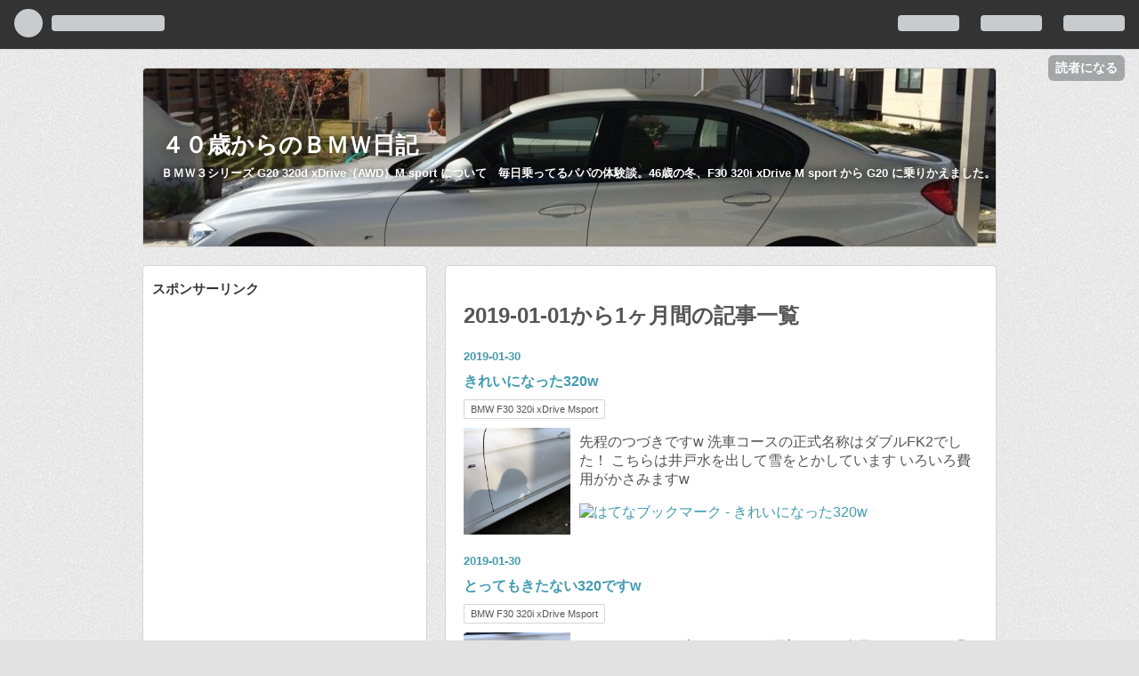

--- FILE ---
content_type: text/html; charset=utf-8
request_url: https://www.bmw3.site/archive/2019/1
body_size: 13843
content:
<!DOCTYPE html>
<html
  lang="ja"

data-admin-domain="//blog.hatena.ne.jp"
data-admin-origin="https://blog.hatena.ne.jp"
data-author="aff_yu"
data-avail-langs="ja en"
data-blog="bmw.hatenablog.com"
data-blog-comments-top-is-new="1"
data-blog-host="bmw.hatenablog.com"
data-blog-is-public="1"
data-blog-name="４０歳からのＢＭＷ日記"
data-blog-owner="aff_yu"
data-blog-show-ads=""
data-blog-show-sleeping-ads=""
data-blog-uri="https://www.bmw3.site/"
data-blog-uuid="10328749687238062438"
data-blogs-uri-base="https://www.bmw3.site"
data-brand="pro"
data-data-layer="{&quot;hatenablog&quot;:{&quot;admin&quot;:{},&quot;analytics&quot;:{&quot;brand_property_id&quot;:&quot;&quot;,&quot;measurement_id&quot;:&quot;G-XFM72C7LSQ&quot;,&quot;non_sampling_property_id&quot;:&quot;&quot;,&quot;property_id&quot;:&quot;UA-106575856-1&quot;,&quot;separated_property_id&quot;:&quot;UA-29716941-19&quot;},&quot;blog&quot;:{&quot;blog_id&quot;:&quot;10328749687238062438&quot;,&quot;content_seems_japanese&quot;:&quot;true&quot;,&quot;disable_ads&quot;:&quot;custom_domain&quot;,&quot;enable_ads&quot;:&quot;false&quot;,&quot;enable_keyword_link&quot;:&quot;false&quot;,&quot;entry_show_footer_related_entries&quot;:&quot;false&quot;,&quot;force_pc_view&quot;:&quot;true&quot;,&quot;is_public&quot;:&quot;true&quot;,&quot;is_responsive_view&quot;:&quot;true&quot;,&quot;is_sleeping&quot;:&quot;false&quot;,&quot;lang&quot;:&quot;ja&quot;,&quot;name&quot;:&quot;\uff14\uff10\u6b73\u304b\u3089\u306e\uff22\uff2d\uff37\u65e5\u8a18&quot;,&quot;owner_name&quot;:&quot;aff_yu&quot;,&quot;uri&quot;:&quot;https://www.bmw3.site/&quot;},&quot;brand&quot;:&quot;pro&quot;,&quot;page_id&quot;:&quot;archive&quot;,&quot;permalink_entry&quot;:null,&quot;pro&quot;:&quot;pro&quot;,&quot;router_type&quot;:&quot;blogs&quot;}}"
data-device="pc"
data-dont-recommend-pro="false"
data-global-domain="https://hatena.blog"
data-globalheader-color="b"
data-globalheader-type="pc"
data-has-touch-view="1"
data-help-url="https://help.hatenablog.com"
data-no-suggest-touch-view="1"
data-page="archive"
data-parts-domain="https://hatenablog-parts.com"
data-plus-available="1"
data-pro="true"
data-router-type="blogs"
data-sentry-dsn="https://03a33e4781a24cf2885099fed222b56d@sentry.io/1195218"
data-sentry-environment="production"
data-sentry-sample-rate="0.1"
data-static-domain="https://cdn.blog.st-hatena.com"
data-version="abf96f4605410ec3d67a4284c01b45"



  itemscope
  itemtype="http://schema.org/Blog"


  data-initial-state="{}"

  >
  <head prefix="og: http://ogp.me/ns# fb: http://ogp.me/ns/fb#">

  

  
  <meta name="viewport" content="width=device-width, initial-scale=1.0" />


  


  

  <meta name="robots" content="max-image-preview:large" />


  <meta charset="utf-8"/>
  <meta http-equiv="X-UA-Compatible" content="IE=7; IE=9; IE=10; IE=11" />
  <title>2019-01-01から1ヶ月間の記事一覧 - ４０歳からのＢＭＷ日記</title>

  
  <link rel="canonical" href="https://www.bmw3.site/archive/2019/01"/>



  

<meta itemprop="name" content="2019-01-01から1ヶ月間の記事一覧 - ４０歳からのＢＭＷ日記"/>

  <meta itemprop="image" content="https://cdn.user.blog.st-hatena.com/default_entry_og_image/135277705/1514244521879567"/>


  <meta property="og:title" content="2019-01-01から1ヶ月間の記事一覧 - ４０歳からのＢＭＷ日記"/>
<meta property="og:type" content="blog"/>
  <meta property="og:url" content="https://www.bmw3.site/archive/2019/01"/>

  
  
  
  <meta property="og:image" content="https://cdn.image.st-hatena.com/image/scale/db0e9a6da51988b67428efd2518ca1a7540e9cb5/backend=imagemagick;enlarge=0;height=1000;version=1;width=1200/https%3A%2F%2Fcdn.user.blog.st-hatena.com%2Fdefault_entry_og_image%2F135277705%2F1514244521879567"/>

<meta property="og:image:alt" content="2019-01-01から1ヶ月間の記事一覧 - ４０歳からのＢＭＷ日記"/>
  <meta property="og:description" content="ＢＭＷ３シリーズ G20 320d xDrive（AWD）M sport について　毎日乗ってるパパの体験談。46歳の冬、F30 320i xDrive M sport から G20 に乗りかえました。" />
<meta property="og:site_name" content="４０歳からのＢＭＷ日記"/>

    <meta name="twitter:card" content="summary" />  <meta name="twitter:title" content="2019-01-01から1ヶ月間の記事一覧 - ４０歳からのＢＭＷ日記" />  <meta name="twitter:description" content="ＢＭＷ３シリーズ G20 320d xDrive（AWD）M sport について　毎日乗ってるパパの体験談。46歳の冬、F30 320i xDrive M sport から G20 に乗りかえました。" />  <meta name="twitter:app:name:iphone" content="はてなブログアプリ" />
  <meta name="twitter:app:id:iphone" content="583299321" />
  <meta name="twitter:app:url:iphone" content="hatenablog:///open?uri=https%3A%2F%2Fwww.bmw3.site%2Farchive%2F2019%2F1" />  <meta name="twitter:site" content="@aff_yu1" />
  
    <meta name="google-site-verification" content="HSqN9rBhWCVl-Zukg967Szk4LnAfSrX_X16qqJeN-TQ" />
    <meta name="keywords" content="ＢＭＷ　320ｉ　エックスドライブ　Ｍスポーツ　3シリーズ　G20　ＡＷＤ　4ＷＤ　5シリーズ　2シリーズ　Ｍ3　Ｍ2　Ｍ5　セダン" />
    <meta name="msvalidate.01" content="8357310A70065BD6CB1BEDB4A0EBAF63" />


  
<script
  id="embed-gtm-data-layer-loader"
  data-data-layer-page-specific=""
>
(function() {
  function loadDataLayer(elem, attrName) {
    if (!elem) { return {}; }
    var json = elem.getAttribute(attrName);
    if (!json) { return {}; }
    return JSON.parse(json);
  }

  var globalVariables = loadDataLayer(
    document.documentElement,
    'data-data-layer'
  );
  var pageSpecificVariables = loadDataLayer(
    document.getElementById('embed-gtm-data-layer-loader'),
    'data-data-layer-page-specific'
  );

  var variables = [globalVariables, pageSpecificVariables];

  if (!window.dataLayer) {
    window.dataLayer = [];
  }

  for (var i = 0; i < variables.length; i++) {
    window.dataLayer.push(variables[i]);
  }
})();
</script>

<!-- Google Tag Manager -->
<script>(function(w,d,s,l,i){w[l]=w[l]||[];w[l].push({'gtm.start':
new Date().getTime(),event:'gtm.js'});var f=d.getElementsByTagName(s)[0],
j=d.createElement(s),dl=l!='dataLayer'?'&l='+l:'';j.async=true;j.src=
'https://www.googletagmanager.com/gtm.js?id='+i+dl;f.parentNode.insertBefore(j,f);
})(window,document,'script','dataLayer','GTM-P4CXTW');</script>
<!-- End Google Tag Manager -->











  <link rel="shortcut icon" href="https://www.bmw3.site/icon/favicon">
<link rel="apple-touch-icon" href="https://www.bmw3.site/icon/touch">
<link rel="icon" sizes="192x192" href="https://www.bmw3.site/icon/link">

  

<link rel="alternate" type="application/atom+xml" title="Atom" href="https://www.bmw3.site/feed"/>
<link rel="alternate" type="application/rss+xml" title="RSS2.0" href="https://www.bmw3.site/rss"/>

  
  
  <link rel="author" href="http://www.hatena.ne.jp/aff_yu/">


  

  
      <link rel="preload" href="https://cdn-ak.f.st-hatena.com/images/fotolife/a/aff_yu/20171121/20171121002855.jpg" as="image"/>
      <link rel="preload" href="https://cdn.image.st-hatena.com/image/scale/bfcf1aa9a5f931755b8dc6ff9276658202d9be9a/backend=imagemagick;height=500;quality=80;version=1;width=500/https%3A%2F%2Fcdn-ak.f.st-hatena.com%2Fimages%2Ffotolife%2Fa%2Faff_yu%2F20190130%2F20190130153026.jpg" as="image"/>


  
    
<link rel="stylesheet" type="text/css" href="https://cdn.blog.st-hatena.com/css/blog.css?version=abf96f4605410ec3d67a4284c01b45"/>

    
  <link rel="stylesheet" type="text/css" href="https://usercss.blog.st-hatena.com/blog_style/10328749687238062438/11637583da7b89796693d59ac4081d3db71270de"/>
  
  

  

  
<script> </script>

  
<style>
  div#google_afc_user,
  div.google-afc-user-container,
  div.google_afc_image,
  div.google_afc_blocklink {
      display: block !important;
  }
</style>


  

  

  <script async src="//pagead2.googlesyndication.com/pagead/js/adsbygoogle.js"></script>
<script>
  (adsbygoogle = window.adsbygoogle || []).push({
    google_ad_client: "ca-pub-5979396687597178",
    enable_page_level_ads: true
  });
</script>
<script async src="//pagead2.googlesyndication.com/pagead/js/adsbygoogle.js"></script>
<script>
  (adsbygoogle = window.adsbygoogle || []).push({
    google_ad_client: "ca-pub-5979396687597178",
    enable_page_level_ads: true
  });
</script>
<script async src="//pagead2.googlesyndication.com/pagead/js/adsbygoogle.js"></script>
<script>
     (adsbygoogle = window.adsbygoogle || []).push({
          google_ad_client: "ca-pub-5979396687597178",
          enable_page_level_ads: true
     });
</script>
<meta http-equiv="Content-Security-Policy" content="upgrade-insecure-requests">
<script type="text/javascript" src="//mlb.valuecommerce.com/mylinkbox.js" async></script>

<!-- Google tag (gtag.js) -->
<script async src="https://www.googletagmanager.com/gtag/js?id=G-XFM72C7LSQ"></script>
<script>
  window.dataLayer = window.dataLayer || [];
  function gtag(){dataLayer.push(arguments);}
  gtag('js', new Date());

  gtag('config', 'G-XFM72C7LSQ');
</script>
</head>

  <body class="page-archive header-image-enable globalheader-ng-enabled">
    

<div id="globalheader-container"
  data-brand="hatenablog"
  
  >
  <iframe id="globalheader" height="37" frameborder="0" allowTransparency="true"></iframe>
</div>


  
  
  
    <nav class="
      blog-controlls
      
    ">
      <div class="blog-controlls-blog-icon">
        <a href="https://www.bmw3.site/">
          <img src="https://cdn.image.st-hatena.com/image/square/ae319819f9874732855ab484e59c343c1a3f1c15/backend=imagemagick;height=128;version=1;width=128/https%3A%2F%2Fcdn.user.blog.st-hatena.com%2Fcustom_blog_icon%2F135277705%2F1514244364349668" alt="４０歳からのＢＭＷ日記"/>
        </a>
      </div>
      <div class="blog-controlls-title">
        <a href="https://www.bmw3.site/">４０歳からのＢＭＷ日記</a>
      </div>
      <a href="https://blog.hatena.ne.jp/aff_yu/bmw.hatenablog.com/subscribe?utm_campaign=subscribe_blog&amp;utm_medium=button&amp;utm_source=blogs_topright_button" class="blog-controlls-subscribe-btn test-blog-header-controlls-subscribe">
        読者になる
      </a>
    </nav>
  

  <div id="container">
    <div id="container-inner">
      <header id="blog-title" data-brand="hatenablog">
  <div id="blog-title-inner" style="background-image: url('https://cdn-ak.f.st-hatena.com/images/fotolife/a/aff_yu/20171121/20171121002855.jpg'); background-position: center -280px;">
    <div id="blog-title-content">
      <h1 id="title"><a href="https://www.bmw3.site/">４０歳からのＢＭＷ日記</a></h1>
      
        <h2 id="blog-description">ＢＭＷ３シリーズ G20 320d xDrive（AWD）M sport について　毎日乗ってるパパの体験談。46歳の冬、F30 320i xDrive M sport から G20 に乗りかえました。</h2>
      
    </div>
  </div>
</header>

      

      
        
      
      



<div id="content">
  <div id="content-inner">
    <div id="wrapper">
      <div id="main">
        <div id="main-inner">
          

          



          

          
            <h2 class="archive-heading">
              2019-01-01から1ヶ月間の記事一覧
            </h2>
          

          
            <div class="archive-entries">
              
                
                  <section class="archive-entry test-archive-entry autopagerize_page_element" data-uuid="98012380850064686">
<div class="archive-entry-header">
  <div class="date archive-date">
    <a href="https://www.bmw3.site/archive/2019/01/30" rel="nofollow">
      <time datetime="2019-01-30" title="2019-01-30">
        <span class="date-year">2019</span><span class="hyphen">-</span><span class="date-month">01</span><span class="hyphen">-</span><span class="date-day">30</span>
      </time>
    </a>
  </div>

  <h1 class="entry-title">
    <a class="entry-title-link" href="https://www.bmw3.site/entry/2019/01/30/%E3%81%8D%E3%82%8C%E3%81%84%E3%81%AB%E3%81%AA%E3%81%A3%E3%81%9F320w">きれいになった320w</a>
  </h1>
</div>


  <div class="categories">
    
      <a href="https://www.bmw3.site/archive/category/BMW%20F30%20320i%20xDrive%20Msport" class="archive-category-link category-BMW F30 320i xDrive Msport">BMW F30 320i xDrive Msport</a>
    
  </div>


  <a href="https://www.bmw3.site/entry/2019/01/30/%E3%81%8D%E3%82%8C%E3%81%84%E3%81%AB%E3%81%AA%E3%81%A3%E3%81%9F320w" class="entry-thumb-link">
    <div class="entry-thumb" style="background-image: url('https://cdn.image.st-hatena.com/image/scale/bfcf1aa9a5f931755b8dc6ff9276658202d9be9a/backend=imagemagick;height=500;quality=80;version=1;width=500/https%3A%2F%2Fcdn-ak.f.st-hatena.com%2Fimages%2Ffotolife%2Fa%2Faff_yu%2F20190130%2F20190130153026.jpg');">
    </div>
  </a>
<div class="archive-entry-body">
  <p class="entry-description">
    
      先程のつづきですw 洗車コースの正式名称はダブルFK2でした！ こちらは井戸水を出して雪をとかしています いろいろ費用がかさみますw
    
  </p>

  
    <div class="archive-entry-tags-wrapper">
  <div class="archive-entry-tags">  </div>
</div>

  

  <span class="social-buttons">
    
    
      <a href="https://b.hatena.ne.jp/entry/s/www.bmw3.site/entry/2019/01/30/%E3%81%8D%E3%82%8C%E3%81%84%E3%81%AB%E3%81%AA%E3%81%A3%E3%81%9F320w" class="bookmark-widget-counter">
        <img src="https://b.hatena.ne.jp/entry/image/https://www.bmw3.site/entry/2019/01/30/%E3%81%8D%E3%82%8C%E3%81%84%E3%81%AB%E3%81%AA%E3%81%A3%E3%81%9F320w" alt="はてなブックマーク - きれいになった320w" />
      </a>
    

    <span
      class="star-container"
      data-hatena-star-container
      data-hatena-star-url="https://www.bmw3.site/entry/2019/01/30/%E3%81%8D%E3%82%8C%E3%81%84%E3%81%AB%E3%81%AA%E3%81%A3%E3%81%9F320w"
      data-hatena-star-title="きれいになった320w"
      data-hatena-star-variant="profile-icon"
      data-hatena-star-profile-url-template="https://blog.hatena.ne.jp/{username}/"
    ></span>
  </span>
</div>
</section>

                  <section class="archive-entry test-archive-entry autopagerize_page_element" data-uuid="98012380849924535">
<div class="archive-entry-header">
  <div class="date archive-date">
    <a href="https://www.bmw3.site/archive/2019/01/30" rel="nofollow">
      <time datetime="2019-01-30" title="2019-01-30">
        <span class="date-year">2019</span><span class="hyphen">-</span><span class="date-month">01</span><span class="hyphen">-</span><span class="date-day">30</span>
      </time>
    </a>
  </div>

  <h1 class="entry-title">
    <a class="entry-title-link" href="https://www.bmw3.site/entry/2019/01/30/%E3%81%A8%E3%81%A3%E3%81%A6%E3%82%82%E3%81%8D%E3%81%9F%E3%81%AA%E3%81%84320%E3%81%A7%E3%81%99w">とってもきたない320ですw</a>
  </h1>
</div>


  <div class="categories">
    
      <a href="https://www.bmw3.site/archive/category/BMW%20F30%20320i%20xDrive%20Msport" class="archive-category-link category-BMW F30 320i xDrive Msport">BMW F30 320i xDrive Msport</a>
    
  </div>


  <a href="https://www.bmw3.site/entry/2019/01/30/%E3%81%A8%E3%81%A3%E3%81%A6%E3%82%82%E3%81%8D%E3%81%9F%E3%81%AA%E3%81%84320%E3%81%A7%E3%81%99w" class="entry-thumb-link">
    <div class="entry-thumb" style="background-image: url('https://cdn.image.st-hatena.com/image/scale/f2891ba79d49421e937f6e847390fbcc9bae3ffd/backend=imagemagick;height=500;quality=80;version=1;width=500/https%3A%2F%2Fcdn-ak.f.st-hatena.com%2Fimages%2Ffotolife%2Fa%2Faff_yu%2F20190130%2F20190130142639.jpg');">
    </div>
  </a>
<div class="archive-entry-body">
  <p class="entry-description">
    
      こんにちは。40歳からのBMW日記です。今日もよろしくお願いします。 今スタンドに来ました。 日曜日、高速乗ったらとんでもなく汚れてしまいドア開けても手がよごれるほどにw FK2の洗車コースです。 きれいになったところはまた後ほどアップします！ とにか…
    
  </p>

  
    <div class="archive-entry-tags-wrapper">
  <div class="archive-entry-tags">  </div>
</div>

  

  <span class="social-buttons">
    
    
      <a href="https://b.hatena.ne.jp/entry/s/www.bmw3.site/entry/2019/01/30/%E3%81%A8%E3%81%A3%E3%81%A6%E3%82%82%E3%81%8D%E3%81%9F%E3%81%AA%E3%81%84320%E3%81%A7%E3%81%99w" class="bookmark-widget-counter">
        <img src="https://b.hatena.ne.jp/entry/image/https://www.bmw3.site/entry/2019/01/30/%E3%81%A8%E3%81%A3%E3%81%A6%E3%82%82%E3%81%8D%E3%81%9F%E3%81%AA%E3%81%84320%E3%81%A7%E3%81%99w" alt="はてなブックマーク - とってもきたない320ですw" />
      </a>
    

    <span
      class="star-container"
      data-hatena-star-container
      data-hatena-star-url="https://www.bmw3.site/entry/2019/01/30/%E3%81%A8%E3%81%A3%E3%81%A6%E3%82%82%E3%81%8D%E3%81%9F%E3%81%AA%E3%81%84320%E3%81%A7%E3%81%99w"
      data-hatena-star-title="とってもきたない320ですw"
      data-hatena-star-variant="profile-icon"
      data-hatena-star-profile-url-template="https://blog.hatena.ne.jp/{username}/"
    ></span>
  </span>
</div>
</section>
              
                
                  <section class="archive-entry test-archive-entry autopagerize_page_element" data-uuid="98012380836767743">
<div class="archive-entry-header">
  <div class="date archive-date">
    <a href="https://www.bmw3.site/archive/2019/01/25" rel="nofollow">
      <time datetime="2019-01-25" title="2019-01-25">
        <span class="date-year">2019</span><span class="hyphen">-</span><span class="date-month">01</span><span class="hyphen">-</span><span class="date-day">25</span>
      </time>
    </a>
  </div>

  <h1 class="entry-title">
    <a class="entry-title-link" href="https://www.bmw3.site/entry/2019/01/25/%E3%81%93%E3%81%AE%E9%9B%AA%E3%81%AF%E3%82%82%E3%81%86%E5%8B%98%E5%BC%81%E3%81%97%E3%81%A6%E3%82%82%E3%82%89%E3%81%84%E3%81%9F%E3%81%84%E3%81%A7%E3%81%99%E3%81%ADw">この雪はもう勘弁してもらいたいですねw</a>
  </h1>
</div>


  <div class="categories">
    
      <a href="https://www.bmw3.site/archive/category/BMW%20F30%20320i%20xDrive%20Msport" class="archive-category-link category-BMW F30 320i xDrive Msport">BMW F30 320i xDrive Msport</a>
    
  </div>


  <a href="https://www.bmw3.site/entry/2019/01/25/%E3%81%93%E3%81%AE%E9%9B%AA%E3%81%AF%E3%82%82%E3%81%86%E5%8B%98%E5%BC%81%E3%81%97%E3%81%A6%E3%82%82%E3%82%89%E3%81%84%E3%81%9F%E3%81%84%E3%81%A7%E3%81%99%E3%81%ADw" class="entry-thumb-link">
    <div class="entry-thumb" style="background-image: url('https://cdn.image.st-hatena.com/image/scale/29133192ff3cf96e79f9c6781f9d8eec458dc6ef/backend=imagemagick;height=500;quality=80;version=1;width=500/https%3A%2F%2Fcdn-ak.f.st-hatena.com%2Fimages%2Ffotolife%2Fa%2Faff_yu%2F20190125%2F20190125101146.jpg');">
    </div>
  </a>
<div class="archive-entry-body">
  <p class="entry-description">
    
      こんにちは。40歳からのBMW日記です。今日もよろしくお願いします。 東北地方は昨日からすごい雪です！ 出勤前に車の雪を片付けてから、ウィンドウの氷を解かすため暖機運転もしています。 このひと手間が疲れますw さらにママの車もあるので、もうひと手間…
    
  </p>

  
    <div class="archive-entry-tags-wrapper">
  <div class="archive-entry-tags">  </div>
</div>

  

  <span class="social-buttons">
    
    
      <a href="https://b.hatena.ne.jp/entry/s/www.bmw3.site/entry/2019/01/25/%E3%81%93%E3%81%AE%E9%9B%AA%E3%81%AF%E3%82%82%E3%81%86%E5%8B%98%E5%BC%81%E3%81%97%E3%81%A6%E3%82%82%E3%82%89%E3%81%84%E3%81%9F%E3%81%84%E3%81%A7%E3%81%99%E3%81%ADw" class="bookmark-widget-counter">
        <img src="https://b.hatena.ne.jp/entry/image/https://www.bmw3.site/entry/2019/01/25/%E3%81%93%E3%81%AE%E9%9B%AA%E3%81%AF%E3%82%82%E3%81%86%E5%8B%98%E5%BC%81%E3%81%97%E3%81%A6%E3%82%82%E3%82%89%E3%81%84%E3%81%9F%E3%81%84%E3%81%A7%E3%81%99%E3%81%ADw" alt="はてなブックマーク - この雪はもう勘弁してもらいたいですねw" />
      </a>
    

    <span
      class="star-container"
      data-hatena-star-container
      data-hatena-star-url="https://www.bmw3.site/entry/2019/01/25/%E3%81%93%E3%81%AE%E9%9B%AA%E3%81%AF%E3%82%82%E3%81%86%E5%8B%98%E5%BC%81%E3%81%97%E3%81%A6%E3%82%82%E3%82%89%E3%81%84%E3%81%9F%E3%81%84%E3%81%A7%E3%81%99%E3%81%ADw"
      data-hatena-star-title="この雪はもう勘弁してもらいたいですねw"
      data-hatena-star-variant="profile-icon"
      data-hatena-star-profile-url-template="https://blog.hatena.ne.jp/{username}/"
    ></span>
  </span>
</div>
</section>
              
                
                  <section class="archive-entry test-archive-entry autopagerize_page_element" data-uuid="10257846132710024246">
<div class="archive-entry-header">
  <div class="date archive-date">
    <a href="https://www.bmw3.site/archive/2019/01/20" rel="nofollow">
      <time datetime="2019-01-20" title="2019-01-20">
        <span class="date-year">2019</span><span class="hyphen">-</span><span class="date-month">01</span><span class="hyphen">-</span><span class="date-day">20</span>
      </time>
    </a>
  </div>

  <h1 class="entry-title">
    <a class="entry-title-link" href="https://www.bmw3.site/entry/2019/01/20/BMW320%EF%BD%89%E3%82%A8%E3%83%83%E3%82%AF%E3%82%B9%E3%83%89%E3%83%A9%E3%82%A4%E3%83%96M%E3%82%B9%E3%83%9D%E3%83%BC%E3%83%84%E3%81%AE%E8%BB%8A%E6%A4%9C%E8%B2%BB%E7%94%A8%E3%83%BB%E3%83%BB%E3%83%BB%E2%A4%B5">BMW320ｉエックスドライブMスポーツの車検費用⤵</a>
  </h1>
</div>


  <div class="categories">
    
      <a href="https://www.bmw3.site/archive/category/BMW%20F30%20320i%20xDrive%20Msport" class="archive-category-link category-BMW F30 320i xDrive Msport">BMW F30 320i xDrive Msport</a>
    
  </div>


  <a href="https://www.bmw3.site/entry/2019/01/20/BMW320%EF%BD%89%E3%82%A8%E3%83%83%E3%82%AF%E3%82%B9%E3%83%89%E3%83%A9%E3%82%A4%E3%83%96M%E3%82%B9%E3%83%9D%E3%83%BC%E3%83%84%E3%81%AE%E8%BB%8A%E6%A4%9C%E8%B2%BB%E7%94%A8%E3%83%BB%E3%83%BB%E3%83%BB%E2%A4%B5" class="entry-thumb-link">
    <div class="entry-thumb" style="background-image: url('https://cdn.image.st-hatena.com/image/scale/901fd74d6706bd71a48c29a2cb08a5134d0be67d/backend=imagemagick;height=500;quality=80;version=1;width=500/https%3A%2F%2Fcdn-ak.f.st-hatena.com%2Fimages%2Ffotolife%2Fa%2Faff_yu%2F20190120%2F20190120112305.jpg');">
    </div>
  </a>
<div class="archive-entry-body">
  <p class="entry-description">
    
      こんにちは。40歳からのＢＭＷ日記です。今日もよろしくお願いします。 パパのＢＭＷ320ｉエックスドライブMスポーツは、購入して5年たちます。 ということで、車検は2回目。 気になる費用を公開します！！ ちなみにパパは腰が抜けましたｗ 車検費用は約388,…
    
  </p>

  
    <div class="archive-entry-tags-wrapper">
  <div class="archive-entry-tags">  </div>
</div>

  

  <span class="social-buttons">
    
    
      <a href="https://b.hatena.ne.jp/entry/s/www.bmw3.site/entry/2019/01/20/BMW320%EF%BD%89%E3%82%A8%E3%83%83%E3%82%AF%E3%82%B9%E3%83%89%E3%83%A9%E3%82%A4%E3%83%96M%E3%82%B9%E3%83%9D%E3%83%BC%E3%83%84%E3%81%AE%E8%BB%8A%E6%A4%9C%E8%B2%BB%E7%94%A8%E3%83%BB%E3%83%BB%E3%83%BB%E2%A4%B5" class="bookmark-widget-counter">
        <img src="https://b.hatena.ne.jp/entry/image/https://www.bmw3.site/entry/2019/01/20/BMW320%EF%BD%89%E3%82%A8%E3%83%83%E3%82%AF%E3%82%B9%E3%83%89%E3%83%A9%E3%82%A4%E3%83%96M%E3%82%B9%E3%83%9D%E3%83%BC%E3%83%84%E3%81%AE%E8%BB%8A%E6%A4%9C%E8%B2%BB%E7%94%A8%E3%83%BB%E3%83%BB%E3%83%BB%E2%A4%B5" alt="はてなブックマーク - BMW320ｉエックスドライブMスポーツの車検費用⤵" />
      </a>
    

    <span
      class="star-container"
      data-hatena-star-container
      data-hatena-star-url="https://www.bmw3.site/entry/2019/01/20/BMW320%EF%BD%89%E3%82%A8%E3%83%83%E3%82%AF%E3%82%B9%E3%83%89%E3%83%A9%E3%82%A4%E3%83%96M%E3%82%B9%E3%83%9D%E3%83%BC%E3%83%84%E3%81%AE%E8%BB%8A%E6%A4%9C%E8%B2%BB%E7%94%A8%E3%83%BB%E3%83%BB%E3%83%BB%E2%A4%B5"
      data-hatena-star-title="BMW320ｉエックスドライブMスポーツの車検費用⤵"
      data-hatena-star-variant="profile-icon"
      data-hatena-star-profile-url-template="https://blog.hatena.ne.jp/{username}/"
    ></span>
  </span>
</div>
</section>
              
                
                  <section class="archive-entry test-archive-entry autopagerize_page_element" data-uuid="10257846132705210062">
<div class="archive-entry-header">
  <div class="date archive-date">
    <a href="https://www.bmw3.site/archive/2019/01/14" rel="nofollow">
      <time datetime="2019-01-14" title="2019-01-14">
        <span class="date-year">2019</span><span class="hyphen">-</span><span class="date-month">01</span><span class="hyphen">-</span><span class="date-day">14</span>
      </time>
    </a>
  </div>

  <h1 class="entry-title">
    <a class="entry-title-link" href="https://www.bmw3.site/entry/2019/01/14/225xe_iPerformance%E3%82%A2%E3%82%AF%E3%83%86%E3%82%A3%E3%83%96_%E3%83%84%E3%82%A2%E3%83%A9%E3%83%BC%E3%81%AE%E5%85%85%E9%9B%BB%E3%81%AE%E3%81%97%E3%81%8B%E3%81%9F">225xe iPerformanceアクティブ ツアラーの充電のしかた</a>
  </h1>
</div>


  <div class="categories">
    
      <a href="https://www.bmw3.site/archive/category/BMW%20F30%20320i%20xDrive%20Msport" class="archive-category-link category-BMW F30 320i xDrive Msport">BMW F30 320i xDrive Msport</a>
    
  </div>


  <a href="https://www.bmw3.site/entry/2019/01/14/225xe_iPerformance%E3%82%A2%E3%82%AF%E3%83%86%E3%82%A3%E3%83%96_%E3%83%84%E3%82%A2%E3%83%A9%E3%83%BC%E3%81%AE%E5%85%85%E9%9B%BB%E3%81%AE%E3%81%97%E3%81%8B%E3%81%9F" class="entry-thumb-link">
    <div class="entry-thumb" style="background-image: url('https://cdn.image.st-hatena.com/image/scale/63115f94d17f6b2bfaf0b1ffb89863d3aeefc147/backend=imagemagick;height=500;quality=80;version=1;width=500/https%3A%2F%2Fcdn-ak.f.st-hatena.com%2Fimages%2Ffotolife%2Fa%2Faff_yu%2F20190114%2F20190114214238.jpg');">
    </div>
  </a>
<div class="archive-entry-body">
  <p class="entry-description">
    
      こんばんは。40歳からのＢＭＷ日記です。今日もよろしくお願いします。 パパが代車で借りていた225xe iPerformance アクティブ ツアラーは、おじいちゃんと同じ車でしたｗ おじいちゃんのがＭスポーツで、代車がラグジュアリー。 せっかくPHVが代車だったの…
    
  </p>

  
    <div class="archive-entry-tags-wrapper">
  <div class="archive-entry-tags">  </div>
</div>

  

  <span class="social-buttons">
    
    
      <a href="https://b.hatena.ne.jp/entry/s/www.bmw3.site/entry/2019/01/14/225xe_iPerformance%E3%82%A2%E3%82%AF%E3%83%86%E3%82%A3%E3%83%96_%E3%83%84%E3%82%A2%E3%83%A9%E3%83%BC%E3%81%AE%E5%85%85%E9%9B%BB%E3%81%AE%E3%81%97%E3%81%8B%E3%81%9F" class="bookmark-widget-counter">
        <img src="https://b.hatena.ne.jp/entry/image/https://www.bmw3.site/entry/2019/01/14/225xe_iPerformance%E3%82%A2%E3%82%AF%E3%83%86%E3%82%A3%E3%83%96_%E3%83%84%E3%82%A2%E3%83%A9%E3%83%BC%E3%81%AE%E5%85%85%E9%9B%BB%E3%81%AE%E3%81%97%E3%81%8B%E3%81%9F" alt="はてなブックマーク - 225xe iPerformanceアクティブ ツアラーの充電のしかた" />
      </a>
    

    <span
      class="star-container"
      data-hatena-star-container
      data-hatena-star-url="https://www.bmw3.site/entry/2019/01/14/225xe_iPerformance%E3%82%A2%E3%82%AF%E3%83%86%E3%82%A3%E3%83%96_%E3%83%84%E3%82%A2%E3%83%A9%E3%83%BC%E3%81%AE%E5%85%85%E9%9B%BB%E3%81%AE%E3%81%97%E3%81%8B%E3%81%9F"
      data-hatena-star-title="225xe iPerformanceアクティブ ツアラーの充電のしかた"
      data-hatena-star-variant="profile-icon"
      data-hatena-star-profile-url-template="https://blog.hatena.ne.jp/{username}/"
    ></span>
  </span>
</div>
</section>
              
                
                  <section class="archive-entry test-archive-entry autopagerize_page_element" data-uuid="10257846132700877692">
<div class="archive-entry-header">
  <div class="date archive-date">
    <a href="https://www.bmw3.site/archive/2019/01/09" rel="nofollow">
      <time datetime="2019-01-09" title="2019-01-09">
        <span class="date-year">2019</span><span class="hyphen">-</span><span class="date-month">01</span><span class="hyphen">-</span><span class="date-day">09</span>
      </time>
    </a>
  </div>

  <h1 class="entry-title">
    <a class="entry-title-link" href="https://www.bmw3.site/entry/2019/01/09/%E3%81%BE%E3%81%9F%E3%82%84%E3%81%A3%E3%81%A6%E3%81%97%E3%81%BE%E3%81%84%E3%81%BE%E3%81%97%E3%81%9Fw">またやってしまいましたw</a>
  </h1>
</div>


  <div class="categories">
    
      <a href="https://www.bmw3.site/archive/category/BMW%20F30%20320i%20xDrive%20Msport" class="archive-category-link category-BMW F30 320i xDrive Msport">BMW F30 320i xDrive Msport</a>
    
  </div>


  <a href="https://www.bmw3.site/entry/2019/01/09/%E3%81%BE%E3%81%9F%E3%82%84%E3%81%A3%E3%81%A6%E3%81%97%E3%81%BE%E3%81%84%E3%81%BE%E3%81%97%E3%81%9Fw" class="entry-thumb-link">
    <div class="entry-thumb" style="background-image: url('https://cdn.image.st-hatena.com/image/scale/2a1228945c42fb9a9bd327995b7170cbab74b5dd/backend=imagemagick;height=500;quality=80;version=1;width=500/https%3A%2F%2Fcdn-ak.f.st-hatena.com%2Fimages%2Ffotolife%2Fa%2Faff_yu%2F20190109%2F20190109144753.jpg');">
    </div>
  </a>
<div class="archive-entry-body">
  <p class="entry-description">
    
      こんばんは。40歳からのBMW日記です。今日もよろしくお願いします。 ついに買ってしまいました！ BREXコードファントム コーディングコントロール！ ディライト点灯やテレビが見られるようになりますｗ まちがって２個買ってしまいました⤵ 今日１個返品で発…
    
  </p>

  
    <div class="archive-entry-tags-wrapper">
  <div class="archive-entry-tags">  </div>
</div>

  

  <span class="social-buttons">
    
    
      <a href="https://b.hatena.ne.jp/entry/s/www.bmw3.site/entry/2019/01/09/%E3%81%BE%E3%81%9F%E3%82%84%E3%81%A3%E3%81%A6%E3%81%97%E3%81%BE%E3%81%84%E3%81%BE%E3%81%97%E3%81%9Fw" class="bookmark-widget-counter">
        <img src="https://b.hatena.ne.jp/entry/image/https://www.bmw3.site/entry/2019/01/09/%E3%81%BE%E3%81%9F%E3%82%84%E3%81%A3%E3%81%A6%E3%81%97%E3%81%BE%E3%81%84%E3%81%BE%E3%81%97%E3%81%9Fw" alt="はてなブックマーク - またやってしまいましたw" />
      </a>
    

    <span
      class="star-container"
      data-hatena-star-container
      data-hatena-star-url="https://www.bmw3.site/entry/2019/01/09/%E3%81%BE%E3%81%9F%E3%82%84%E3%81%A3%E3%81%A6%E3%81%97%E3%81%BE%E3%81%84%E3%81%BE%E3%81%97%E3%81%9Fw"
      data-hatena-star-title="またやってしまいましたw"
      data-hatena-star-variant="profile-icon"
      data-hatena-star-profile-url-template="https://blog.hatena.ne.jp/{username}/"
    ></span>
  </span>
</div>
</section>
              
                
                  <section class="archive-entry test-archive-entry autopagerize_page_element" data-uuid="10257846132698814829">
<div class="archive-entry-header">
  <div class="date archive-date">
    <a href="https://www.bmw3.site/archive/2019/01/06" rel="nofollow">
      <time datetime="2019-01-06" title="2019-01-06">
        <span class="date-year">2019</span><span class="hyphen">-</span><span class="date-month">01</span><span class="hyphen">-</span><span class="date-day">06</span>
      </time>
    </a>
  </div>

  <h1 class="entry-title">
    <a class="entry-title-link" href="https://www.bmw3.site/entry/2019/01/06/%E5%BF%98%E3%82%8C%E3%81%9A%E3%81%AB%E8%A1%8C%E3%81%A3%E3%81%A6%E3%81%8D%E3%81%BE%E3%81%97%E3%81%9F%E3%80%82%E7%84%A1%E4%BA%8B%E5%85%A5%E5%BA%AB%E7%B5%82%E4%BA%86%E3%81%A7%E3%81%99w">忘れずに行ってきました。無事入庫終了ですw</a>
  </h1>
</div>


  <div class="categories">
    
      <a href="https://www.bmw3.site/archive/category/BMW%20F30%20320i%20xDrive%20Msport" class="archive-category-link category-BMW F30 320i xDrive Msport">BMW F30 320i xDrive Msport</a>
    
  </div>


  <a href="https://www.bmw3.site/entry/2019/01/06/%E5%BF%98%E3%82%8C%E3%81%9A%E3%81%AB%E8%A1%8C%E3%81%A3%E3%81%A6%E3%81%8D%E3%81%BE%E3%81%97%E3%81%9F%E3%80%82%E7%84%A1%E4%BA%8B%E5%85%A5%E5%BA%AB%E7%B5%82%E4%BA%86%E3%81%A7%E3%81%99w" class="entry-thumb-link">
    <div class="entry-thumb" style="background-image: url('https://cdn.image.st-hatena.com/image/scale/8155cceb4b35677a303771d75a1eb69ee664afd3/backend=imagemagick;height=500;quality=80;version=1;width=500/https%3A%2F%2Fcdn-ak.f.st-hatena.com%2Fimages%2Ffotolife%2Fa%2Faff_yu%2F20190106%2F20190106123148.jpg');">
    </div>
  </a>
<div class="archive-entry-body">
  <p class="entry-description">
    
      こんにちは。40歳からのBMW 日記です。今日もよろしくお願いします。 忘れずに入庫しないといけないと思い、出発したら、外の気温はマイナス4度でした！ 進んで行くうちにマイナス6度に！ 道路はツルツルの凍結⤵ 今気づいたのですが、上の写真の走行距離と走…
    
  </p>

  
    <div class="archive-entry-tags-wrapper">
  <div class="archive-entry-tags">  </div>
</div>

  

  <span class="social-buttons">
    
    
      <a href="https://b.hatena.ne.jp/entry/s/www.bmw3.site/entry/2019/01/06/%E5%BF%98%E3%82%8C%E3%81%9A%E3%81%AB%E8%A1%8C%E3%81%A3%E3%81%A6%E3%81%8D%E3%81%BE%E3%81%97%E3%81%9F%E3%80%82%E7%84%A1%E4%BA%8B%E5%85%A5%E5%BA%AB%E7%B5%82%E4%BA%86%E3%81%A7%E3%81%99w" class="bookmark-widget-counter">
        <img src="https://b.hatena.ne.jp/entry/image/https://www.bmw3.site/entry/2019/01/06/%E5%BF%98%E3%82%8C%E3%81%9A%E3%81%AB%E8%A1%8C%E3%81%A3%E3%81%A6%E3%81%8D%E3%81%BE%E3%81%97%E3%81%9F%E3%80%82%E7%84%A1%E4%BA%8B%E5%85%A5%E5%BA%AB%E7%B5%82%E4%BA%86%E3%81%A7%E3%81%99w" alt="はてなブックマーク - 忘れずに行ってきました。無事入庫終了ですw" />
      </a>
    

    <span
      class="star-container"
      data-hatena-star-container
      data-hatena-star-url="https://www.bmw3.site/entry/2019/01/06/%E5%BF%98%E3%82%8C%E3%81%9A%E3%81%AB%E8%A1%8C%E3%81%A3%E3%81%A6%E3%81%8D%E3%81%BE%E3%81%97%E3%81%9F%E3%80%82%E7%84%A1%E4%BA%8B%E5%85%A5%E5%BA%AB%E7%B5%82%E4%BA%86%E3%81%A7%E3%81%99w"
      data-hatena-star-title="忘れずに行ってきました。無事入庫終了ですw"
      data-hatena-star-variant="profile-icon"
      data-hatena-star-profile-url-template="https://blog.hatena.ne.jp/{username}/"
    ></span>
  </span>
</div>
</section>
              
                
                  <section class="archive-entry test-archive-entry autopagerize_page_element" data-uuid="10257846132697920242">
<div class="archive-entry-header">
  <div class="date archive-date">
    <a href="https://www.bmw3.site/archive/2019/01/05" rel="nofollow">
      <time datetime="2019-01-05" title="2019-01-05">
        <span class="date-year">2019</span><span class="hyphen">-</span><span class="date-month">01</span><span class="hyphen">-</span><span class="date-day">05</span>
      </time>
    </a>
  </div>

  <h1 class="entry-title">
    <a class="entry-title-link" href="https://www.bmw3.site/entry/2019/01/05/2019%E5%B9%B4%EF%BC%81%E6%96%B0%E5%B9%B4%E6%97%A9%E3%80%85%E3%82%84%E3%81%A3%E3%81%A6%E3%81%97%E3%81%BE%E3%81%84%E3%81%BE%E3%81%97%E3%81%9F%EF%BC%81">2019年！新年早々やってしまいました！</a>
  </h1>
</div>


  <div class="categories">
    
      <a href="https://www.bmw3.site/archive/category/BMW%20F30%20320i%20xDrive%20Msport" class="archive-category-link category-BMW F30 320i xDrive Msport">BMW F30 320i xDrive Msport</a>
    
  </div>


  <a href="https://www.bmw3.site/entry/2019/01/05/2019%E5%B9%B4%EF%BC%81%E6%96%B0%E5%B9%B4%E6%97%A9%E3%80%85%E3%82%84%E3%81%A3%E3%81%A6%E3%81%97%E3%81%BE%E3%81%84%E3%81%BE%E3%81%97%E3%81%9F%EF%BC%81" class="entry-thumb-link">
    <div class="entry-thumb" style="background-image: url('https://cdn.image.st-hatena.com/image/scale/05883a7654e898286006357c1c1c0d42207f5726/backend=imagemagick;height=500;quality=80;version=1;width=500/https%3A%2F%2Fcdn-ak.f.st-hatena.com%2Fimages%2Ffotolife%2Fa%2Faff_yu%2F20190105%2F20190105225452.jpg');">
    </div>
  </a>
<div class="archive-entry-body">
  <p class="entry-description">
    
      こんにちは。40歳からのBMW 日記です。今日もよろしくお願いします。 年明けの話題を考えていました。 昨日ちょどよく？ 前車接近警告が誤作動を起こしたのですｗ この写真は交差点で停まったときに撮りました。 誤作動が起きたのはこの直前です。 久しぶり…
    
  </p>

  
    <div class="archive-entry-tags-wrapper">
  <div class="archive-entry-tags">  </div>
</div>

  

  <span class="social-buttons">
    
    
      <a href="https://b.hatena.ne.jp/entry/s/www.bmw3.site/entry/2019/01/05/2019%E5%B9%B4%EF%BC%81%E6%96%B0%E5%B9%B4%E6%97%A9%E3%80%85%E3%82%84%E3%81%A3%E3%81%A6%E3%81%97%E3%81%BE%E3%81%84%E3%81%BE%E3%81%97%E3%81%9F%EF%BC%81" class="bookmark-widget-counter">
        <img src="https://b.hatena.ne.jp/entry/image/https://www.bmw3.site/entry/2019/01/05/2019%E5%B9%B4%EF%BC%81%E6%96%B0%E5%B9%B4%E6%97%A9%E3%80%85%E3%82%84%E3%81%A3%E3%81%A6%E3%81%97%E3%81%BE%E3%81%84%E3%81%BE%E3%81%97%E3%81%9F%EF%BC%81" alt="はてなブックマーク - 2019年！新年早々やってしまいました！" />
      </a>
    

    <span
      class="star-container"
      data-hatena-star-container
      data-hatena-star-url="https://www.bmw3.site/entry/2019/01/05/2019%E5%B9%B4%EF%BC%81%E6%96%B0%E5%B9%B4%E6%97%A9%E3%80%85%E3%82%84%E3%81%A3%E3%81%A6%E3%81%97%E3%81%BE%E3%81%84%E3%81%BE%E3%81%97%E3%81%9F%EF%BC%81"
      data-hatena-star-title="2019年！新年早々やってしまいました！"
      data-hatena-star-variant="profile-icon"
      data-hatena-star-profile-url-template="https://blog.hatena.ne.jp/{username}/"
    ></span>
  </span>
</div>
</section>
              
                
                  <section class="archive-entry test-archive-entry autopagerize_page_element" data-uuid="10257846132694516072">
<div class="archive-entry-header">
  <div class="date archive-date">
    <a href="https://www.bmw3.site/archive/2019/01/01" rel="nofollow">
      <time datetime="2019-01-01" title="2019-01-01">
        <span class="date-year">2019</span><span class="hyphen">-</span><span class="date-month">01</span><span class="hyphen">-</span><span class="date-day">01</span>
      </time>
    </a>
  </div>

  <h1 class="entry-title">
    <a class="entry-title-link" href="https://www.bmw3.site/entry/2019/01/01/%E5%B9%B4%E6%9C%AB%E3%81%AB%E5%9F%8B%E3%82%82%E3%82%8C%E3%81%BE%E3%81%97%E3%81%9F">年末に埋もれました</a>
  </h1>
</div>


  <div class="categories">
    
      <a href="https://www.bmw3.site/archive/category/BMW%20F30%20320i%20xDrive%20Msport" class="archive-category-link category-BMW F30 320i xDrive Msport">BMW F30 320i xDrive Msport</a>
    
  </div>


  <a href="https://www.bmw3.site/entry/2019/01/01/%E5%B9%B4%E6%9C%AB%E3%81%AB%E5%9F%8B%E3%82%82%E3%82%8C%E3%81%BE%E3%81%97%E3%81%9F" class="entry-thumb-link">
    <div class="entry-thumb" style="background-image: url('https://cdn.image.st-hatena.com/image/scale/570ae6cc4e3382e9fd40303f11db6fe328d7613b/backend=imagemagick;height=500;quality=80;version=1;width=500/https%3A%2F%2Fcdn-ak.f.st-hatena.com%2Fimages%2Ffotolife%2Fa%2Faff_yu%2F20190101%2F20190101232144.jpg');">
    </div>
  </a>
<div class="archive-entry-body">
  <p class="entry-description">
    
      あけましておめでとうございます。40歳からのBMW 日記です。今年もよろしくお願いいたします。 年末の何がひどかったかと言えば、雪です！ すでにこの時期で日中の最高気温がマイナスでした！ 雪の降りかたも激しかったです！ パパのBMW 320iエックスドライ…
    
  </p>

  
    <div class="archive-entry-tags-wrapper">
  <div class="archive-entry-tags">  </div>
</div>

  

  <span class="social-buttons">
    
    
      <a href="https://b.hatena.ne.jp/entry/s/www.bmw3.site/entry/2019/01/01/%E5%B9%B4%E6%9C%AB%E3%81%AB%E5%9F%8B%E3%82%82%E3%82%8C%E3%81%BE%E3%81%97%E3%81%9F" class="bookmark-widget-counter">
        <img src="https://b.hatena.ne.jp/entry/image/https://www.bmw3.site/entry/2019/01/01/%E5%B9%B4%E6%9C%AB%E3%81%AB%E5%9F%8B%E3%82%82%E3%82%8C%E3%81%BE%E3%81%97%E3%81%9F" alt="はてなブックマーク - 年末に埋もれました" />
      </a>
    

    <span
      class="star-container"
      data-hatena-star-container
      data-hatena-star-url="https://www.bmw3.site/entry/2019/01/01/%E5%B9%B4%E6%9C%AB%E3%81%AB%E5%9F%8B%E3%82%82%E3%82%8C%E3%81%BE%E3%81%97%E3%81%9F"
      data-hatena-star-title="年末に埋もれました"
      data-hatena-star-variant="profile-icon"
      data-hatena-star-profile-url-template="https://blog.hatena.ne.jp/{username}/"
    ></span>
  </span>
</div>
</section>
              
            </div>

          
        </div>

        
      </div>
    </div>

    
<aside id="box2">
  
  <div id="box2-inner">
    
      
<div class="hatena-module hatena-module-html">
    <div class="hatena-module-title">スポンサーリンク</div>
  <div class="hatena-module-body">
    <script async src="//pagead2.googlesyndication.com/pagead/js/adsbygoogle.js"></script>
<!-- -->
<ins class="adsbygoogle"
     style="display:block"
     data-ad-client="ca-pub-5979396687597178"
     data-ad-slot="2142868990"
     data-ad-format="auto"></ins>
<script>
(adsbygoogle = window.adsbygoogle || []).push({});
</script>
  </div>
</div>

    
      <div class="hatena-module hatena-module-recent-entries ">
  <div class="hatena-module-title">
    <a href="https://www.bmw3.site/archive">
      最新記事
    </a>
  </div>
  <div class="hatena-module-body">
    <ul class="recent-entries hatena-urllist ">
  
  
    
    <li class="urllist-item recent-entries-item">
      <div class="urllist-item-inner recent-entries-item-inner">
        
          
          
          <a href="https://www.bmw3.site/entry/2025/10/17/%E3%83%9E%E3%83%9E%E3%81%AE%E7%AB%8B%E3%81%A1%E4%BD%8D%E7%BD%AE%E3%81%8C%E3%82%8F%E3%81%8B%E3%82%8B%E5%86%99%E7%9C%9F%E3%82%92%E7%99%BA%E8%A6%8B%E3%81%97%E3%81%BE%E3%81%97%E3%81%9F%EF%BD%97" class="urllist-title-link recent-entries-title-link  urllist-title recent-entries-title">ママの立ち位置がわかる写真を発見しましたｗ</a>


          
          

                </div>
    </li>
  
    
    <li class="urllist-item recent-entries-item">
      <div class="urllist-item-inner recent-entries-item-inner">
        
          
          
          <a href="https://www.bmw3.site/entry/2025/09/13/%E3%81%93%E3%81%A3%E3%81%9D%E3%82%8A%E7%94%9F%E3%81%8D%E3%81%A6%E3%81%BE%E3%81%99%E2%A4%B5" class="urllist-title-link recent-entries-title-link  urllist-title recent-entries-title">こっそり生きてます⤵</a>


          
          

                </div>
    </li>
  
    
    <li class="urllist-item recent-entries-item">
      <div class="urllist-item-inner recent-entries-item-inner">
        
          
          
          <a href="https://www.bmw3.site/entry/2025/09/05/%E3%83%9E%E3%83%9E%E3%81%A8%E3%81%AE%E4%BD%8D%E7%BD%AE%E9%96%A2%E4%BF%82%E3%81%8C%E3%83%BB%E3%83%BB%E3%83%BB%E3%83%91%E3%83%91%E3%81%AE%E7%AB%8B%E5%A0%B4%E3%82%92%E3%80%81%E3%82%82%E3%81%AE%E3%81%8C%E3%81%9F" class="urllist-title-link recent-entries-title-link  urllist-title recent-entries-title">ママとの位置関係が・・・パパの立場を、ものがたる⤵</a>


          
          

                </div>
    </li>
  
    
    <li class="urllist-item recent-entries-item">
      <div class="urllist-item-inner recent-entries-item-inner">
        
          
          
          <a href="https://www.bmw3.site/entry/2025/08/29/%EF%BC%93%E3%82%B7%E3%83%AA%E3%83%BC%E3%82%BA%E3%81%AF%E6%9C%80%E9%AB%98%E3%81%A7%E3%81%99%EF%BD%97" class="urllist-title-link recent-entries-title-link  urllist-title recent-entries-title">３シリーズは最高ですｗ</a>


          
          

                </div>
    </li>
  
    
    <li class="urllist-item recent-entries-item">
      <div class="urllist-item-inner recent-entries-item-inner">
        
          
          
          <a href="https://www.bmw3.site/entry/2025/08/22/50%E4%BB%A3%E3%81%AB%E3%81%AA%E3%81%A3%E3%81%A6%E3%80%81%E8%AA%AC%E6%95%99%E3%81%95%E3%82%8C%E3%81%BE%E3%81%97%E3%81%9F%EF%BD%97" class="urllist-title-link recent-entries-title-link  urllist-title recent-entries-title">50代になって、説教されましたｗ</a>


          
          

                </div>
    </li>
  
</ul>

      </div>
</div>

    
      
<div class="hatena-module hatena-module-html">
  <div class="hatena-module-body">
    <iframe src="https://blog.hatena.ne.jp/aff_yu/bmw.hatenablog.com/subscribe/iframe" allowtransparency="true" frameborder="0" scrolling="no" width="150" height="28"></iframe>

  </div>
</div>

    
      
<div class="hatena-module hatena-module-entries-access-ranking"
  data-count="5"
  data-source="access"
  data-enable_customize_format="0"
  data-display_entry_image_size_width="100"
  data-display_entry_image_size_height="100"

  data-display_entry_category="0"
  data-display_entry_image="0"
  data-display_entry_image_size_width="100"
  data-display_entry_image_size_height="100"
  data-display_entry_body_length="0"
  data-display_entry_date="0"
  data-display_entry_title_length="20"
  data-restrict_entry_title_length="0"
  data-display_bookmark_count="0"

>
  <div class="hatena-module-title">
    
      注目記事
    
  </div>
  <div class="hatena-module-body">
    
  </div>
</div>

    
      

<div class="hatena-module hatena-module-category">
  <div class="hatena-module-title">
    カテゴリー
  </div>
  <div class="hatena-module-body">
    <ul class="hatena-urllist">
      
        <li>
          <a href="https://www.bmw3.site/archive/category/My%20BMW%20%E3%82%A2%E3%83%97%E3%83%AA" class="category-My-BMW-アプリ">
            My BMW アプリ (2)
          </a>
        </li>
      
        <li>
          <a href="https://www.bmw3.site/archive/category/BMW%20G20%20320d%20xDrive%20Msport" class="category-BMW-G20-320d-xDrive-Msport">
            BMW G20 320d xDrive Msport (79)
          </a>
        </li>
      
        <li>
          <a href="https://www.bmw3.site/archive/category/%E3%82%A2%E3%83%80%E3%83%97%E3%83%86%E3%82%A3%E3%83%96M%E3%82%B5%E3%82%B9%E3%83%9A%E3%83%B3%E3%82%B7%E3%83%A7%E3%83%B3" class="category-アダプティブMサスペンション">
            アダプティブMサスペンション (20)
          </a>
        </li>
      
        <li>
          <a href="https://www.bmw3.site/archive/category/BMW%20F30%20320i%20xDrive%20Msport" class="category-BMW-F30-320i-xDrive-Msport">
            BMW F30 320i xDrive Msport (321)
          </a>
        </li>
      
        <li>
          <a href="https://www.bmw3.site/archive/category/%E3%83%84%E3%83%BC%E3%83%AA%E3%83%B3%E3%82%B0" class="category-ツーリング">
            ツーリング (1)
          </a>
        </li>
      
        <li>
          <a href="https://www.bmw3.site/archive/category/%E3%82%AD%E3%83%89%E3%83%8B%E3%83%BC%E3%82%B0%E3%83%AA%E3%83%AB" class="category-キドニーグリル">
            キドニーグリル (1)
          </a>
        </li>
      
        <li>
          <a href="https://www.bmw3.site/archive/category/%E8%A3%9C%E4%BF%AE" class="category-補修">
            補修 (1)
          </a>
        </li>
      
        <li>
          <a href="https://www.bmw3.site/archive/category/DRIVING%20EXPERIENCE" class="category-DRIVING-EXPERIENCE">
            DRIVING EXPERIENCE (2)
          </a>
        </li>
      
        <li>
          <a href="https://www.bmw3.site/archive/category/%E3%83%86%E3%82%B9%E3%83%88%E3%83%89%E3%83%A9%E3%82%A4%E3%83%96" class="category-テストドライブ">
            テストドライブ (2)
          </a>
        </li>
      
        <li>
          <a href="https://www.bmw3.site/archive/category/BMW%E6%AD%A3%E8%A6%8F%E3%83%87%E3%82%A3%E3%83%BC%E3%83%A9%E3%83%BC" class="category-BMW正規ディーラー">
            BMW正規ディーラー (2)
          </a>
        </li>
      
        <li>
          <a href="https://www.bmw3.site/archive/category/%E3%82%BD%E3%83%95%E3%83%88%E3%82%A6%E3%82%A7%E3%82%A2%E3%82%A2%E3%83%83%E3%83%97%E3%83%87%E3%83%BC%E3%83%88" class="category-ソフトウェアアップデート">
            ソフトウェアアップデート (2)
          </a>
        </li>
      
        <li>
          <a href="https://www.bmw3.site/archive/category/%E6%95%85%E9%9A%9C" class="category-故障">
            故障 (5)
          </a>
        </li>
      
        <li>
          <a href="https://www.bmw3.site/archive/category/3%E7%9C%BC%E3%82%AB%E3%83%A1%E3%83%A9" class="category-3眼カメラ">
            3眼カメラ (1)
          </a>
        </li>
      
        <li>
          <a href="https://www.bmw3.site/archive/category/%E3%82%BB%E3%83%B3%E3%82%B5%E3%83%BC" class="category-センサー">
            センサー (1)
          </a>
        </li>
      
        <li>
          <a href="https://www.bmw3.site/archive/category/%E3%83%87%E3%82%A3%E3%83%BC%E3%82%BC%E3%83%AB" class="category-ディーゼル">
            ディーゼル (1)
          </a>
        </li>
      
        <li>
          <a href="https://www.bmw3.site/archive/category/%E4%BB%A3%E8%BB%8A" class="category-代車">
            代車 (1)
          </a>
        </li>
      
        <li>
          <a href="https://www.bmw3.site/archive/category/%E7%82%B9%E6%A4%9C%E3%83%BB%E8%BB%8A%E6%A4%9C" class="category-点検・車検">
            点検・車検 (1)
          </a>
        </li>
      
        <li>
          <a href="https://www.bmw3.site/archive/category/DTC" class="category-DTC">
            DTC (1)
          </a>
        </li>
      
        <li>
          <a href="https://www.bmw3.site/archive/category/DSC" class="category-DSC">
            DSC (1)
          </a>
        </li>
      
        <li>
          <a href="https://www.bmw3.site/archive/category/BMW%20225xe%20iPerformance%20%E3%82%A2%E3%82%AF%E3%83%86%E3%82%A3%E3%83%96%20%E3%83%84%E3%82%A2%E3%83%A9%E3%83%BC%20M%20Sport" class="category-BMW-225xe-iPerformance-アクティブ-ツアラー-M-Sport">
            BMW 225xe iPerformance アクティブ ツアラー M Sport (1)
          </a>
        </li>
      
        <li>
          <a href="https://www.bmw3.site/archive/category/M%E3%82%B9%E3%83%9D%E3%83%BC%E3%83%84%E3%83%96%E3%83%AC%E3%83%BC%E3%82%AD" class="category-Mスポーツブレーキ">
            Mスポーツブレーキ (1)
          </a>
        </li>
      
        <li>
          <a href="https://www.bmw3.site/archive/category/%E3%83%91%E3%83%BC%E3%82%AD%E3%83%B3%E3%82%B0%E3%83%96%E3%83%AC%E3%83%BC%E3%82%AD" class="category-パーキングブレーキ">
            パーキングブレーキ (1)
          </a>
        </li>
      
        <li>
          <a href="https://www.bmw3.site/archive/category/MINI" class="category-MINI">
            MINI (1)
          </a>
        </li>
      
    </ul>
  </div>
</div>

    
      

<div class="hatena-module hatena-module-circles">
  <div class="hatena-module-title">
    参加グループ
  </div>
  <div class="hatena-module-body">
    <ul class="hatena-urllist circle-urllist">
      
        <li title="自動車" data-circle-id="11696248318754550869" data-circle-mtime="1765147411">
  <a href="https://hatena.blog/g/11696248318754550869"><img class="circle-image" src="https://cdn.image.st-hatena.com/image/square/6fc3215fd92378c2361aa2c35006734b3740c476/backend=imagemagick;height=96;version=1;width=96/https%3A%2F%2Fcdn.blog.st-hatena.com%2Fimages%2Fcircle%2Fofficial-circle-icon%2Fhobbies.gif" alt="自動車" title="自動車"></a>
  <a href="https://hatena.blog/g/11696248318754550869">自動車</a>
</li>
      
    </ul>
  </div>
</div>

    
      

<div class="hatena-module hatena-module-profile">
  <div class="hatena-module-title">
    書いているのは私パパです。
  </div>
  <div class="hatena-module-body">
    
    <a href="https://www.bmw3.site/about" class="profile-icon-link">
      <img src="https://cdn.profile-image.st-hatena.com/users/aff_yu/profile.png?1670917404"
      alt="id:aff_yu" class="profile-icon" />
    </a>
    

    
    <span class="id">
      <a href="https://www.bmw3.site/about" class="hatena-id-link"><span data-load-nickname="1" data-user-name="aff_yu">id:aff_yu</span></a>
      
  
  
    <a href="https://blog.hatena.ne.jp/-/pro?plus_via=blog_plus_badge&amp;utm_source=pro_badge&amp;utm_medium=referral&amp;utm_campaign=register_pro" title="はてなブログPro"><i class="badge-type-pro">はてなブログPro</i></a>
  


    </span>
    

    
      <div class="profile-activities">
      
        最終更新:
        <time datetime="2025-10-17T01:07:59Z" data-relative data-epoch="1760663279000" class="updated">2025-10-17 10:07</time>
      
    </div>
    

    
    <div class="profile-description">
      <p>東北地方の田舎に住んでいます。<br />
仙台まで車で2時間かかります。</p><p>40歳から乗り始めたＢＭＷ320ｉエックスドライブＭスポーツについて、体験談を書いていこうと思います。46歳の冬、G20に乗りかえました。</p><p>家族での出来事もご紹介したいと思います。<br />
ママと息子と４歳のトイプードルの女の子と0歳のトイプードルの男の子の3人と2匹の家族です。</p><p>ゆっくりお付き合いいただけるとうれしいです。</p><p>パパの連絡先です<br />
aff_yu1@yahoo.co.jp</p>

    </div>
    

    
      <div class="hatena-follow-button-box btn-subscribe js-hatena-follow-button-box"
  
  >

  <a href="#" class="hatena-follow-button js-hatena-follow-button">
    <span class="subscribing">
      <span class="foreground">読者です</span>
      <span class="background">読者をやめる</span>
    </span>
    <span class="unsubscribing" data-track-name="profile-widget-subscribe-button" data-track-once>
      <span class="foreground">読者になる</span>
      <span class="background">読者になる</span>
    </span>
  </a>
  <div class="subscription-count-box js-subscription-count-box">
    <i></i>
    <u></u>
    <span class="subscription-count js-subscription-count">
    </span>
  </div>
</div>

    

    
      <div class="hatena-follow-button-box">
        <a href="https://twitter.com/aff_yu1" title="X（Twitter）アカウント" class="btn-twitter" data-lang="ja">
          <img src="https://cdn.blog.st-hatena.com/images/theme/plofile-socialize-x.svg?version=abf96f4605410ec3d67a4284c01b45" alt="X">
          <span>
            @aff_yu1をフォロー
          </span>
        </a>
      </div>
    

    <div class="profile-about">
      <a href="https://www.bmw3.site/about">このブログについて</a>
    </div>

  </div>
</div>

    
      
<div class="hatena-module hatena-module-html">
    <div class="hatena-module-title">プライバシーポリシーです</div>
  <div class="hatena-module-body">
    <p>Google などの第三者配信事業者が Cookie を使用して、ユーザーがそのウェブサイトや他のウェブサイトに過去にアクセスした際の情報に基づいて広告を配信します。</p><p>Google が広告 Cookie を使用することにより、ユーザーがそのサイトや他のサイトにアクセスした際の情報に基づいて、Google やそのパートナーが適切な広告をユーザーに表示できます。</p><p>ユーザーは、広告設定でパーソナライズ広告を無効にできます。（または、www.aboutads.info にアクセスすれば、パーソナライズ広告に使われる第三者配信事業者の Cookie を無効にできます）。</p>

  </div>
</div>

    
      <div class="hatena-module hatena-module-search-box">
  <div class="hatena-module-title">
    検索
  </div>
  <div class="hatena-module-body">
    <form class="search-form" role="search" action="https://www.bmw3.site/search" method="get">
  <input type="text" name="q" class="search-module-input" value="" placeholder="記事を検索" required>
  <input type="submit" value="検索" class="search-module-button" />
</form>

  </div>
</div>

    
      

<div class="hatena-module hatena-module-archive" data-archive-type="default" data-archive-url="https://www.bmw3.site/archive">
  <div class="hatena-module-title">
    <a href="https://www.bmw3.site/archive">月別アーカイブ</a>
  </div>
  <div class="hatena-module-body">
    
      
        <ul class="hatena-urllist">
          
            <li class="archive-module-year archive-module-year-hidden" data-year="2025">
              <div class="archive-module-button">
                <span class="archive-module-hide-button">▼</span>
                <span class="archive-module-show-button">▶</span>
              </div>
              <a href="https://www.bmw3.site/archive/2025" class="archive-module-year-title archive-module-year-2025">
                2025
              </a>
              <ul class="archive-module-months">
                
                  <li class="archive-module-month">
                    <a href="https://www.bmw3.site/archive/2025/10" class="archive-module-month-title archive-module-month-2025-10">
                      2025 / 10
                    </a>
                  </li>
                
                  <li class="archive-module-month">
                    <a href="https://www.bmw3.site/archive/2025/09" class="archive-module-month-title archive-module-month-2025-9">
                      2025 / 9
                    </a>
                  </li>
                
                  <li class="archive-module-month">
                    <a href="https://www.bmw3.site/archive/2025/08" class="archive-module-month-title archive-module-month-2025-8">
                      2025 / 8
                    </a>
                  </li>
                
                  <li class="archive-module-month">
                    <a href="https://www.bmw3.site/archive/2025/07" class="archive-module-month-title archive-module-month-2025-7">
                      2025 / 7
                    </a>
                  </li>
                
                  <li class="archive-module-month">
                    <a href="https://www.bmw3.site/archive/2025/06" class="archive-module-month-title archive-module-month-2025-6">
                      2025 / 6
                    </a>
                  </li>
                
                  <li class="archive-module-month">
                    <a href="https://www.bmw3.site/archive/2025/05" class="archive-module-month-title archive-module-month-2025-5">
                      2025 / 5
                    </a>
                  </li>
                
              </ul>
            </li>
          
            <li class="archive-module-year archive-module-year-hidden" data-year="2024">
              <div class="archive-module-button">
                <span class="archive-module-hide-button">▼</span>
                <span class="archive-module-show-button">▶</span>
              </div>
              <a href="https://www.bmw3.site/archive/2024" class="archive-module-year-title archive-module-year-2024">
                2024
              </a>
              <ul class="archive-module-months">
                
                  <li class="archive-module-month">
                    <a href="https://www.bmw3.site/archive/2024/08" class="archive-module-month-title archive-module-month-2024-8">
                      2024 / 8
                    </a>
                  </li>
                
                  <li class="archive-module-month">
                    <a href="https://www.bmw3.site/archive/2024/04" class="archive-module-month-title archive-module-month-2024-4">
                      2024 / 4
                    </a>
                  </li>
                
                  <li class="archive-module-month">
                    <a href="https://www.bmw3.site/archive/2024/01" class="archive-module-month-title archive-module-month-2024-1">
                      2024 / 1
                    </a>
                  </li>
                
              </ul>
            </li>
          
            <li class="archive-module-year archive-module-year-hidden" data-year="2023">
              <div class="archive-module-button">
                <span class="archive-module-hide-button">▼</span>
                <span class="archive-module-show-button">▶</span>
              </div>
              <a href="https://www.bmw3.site/archive/2023" class="archive-module-year-title archive-module-year-2023">
                2023
              </a>
              <ul class="archive-module-months">
                
                  <li class="archive-module-month">
                    <a href="https://www.bmw3.site/archive/2023/12" class="archive-module-month-title archive-module-month-2023-12">
                      2023 / 12
                    </a>
                  </li>
                
                  <li class="archive-module-month">
                    <a href="https://www.bmw3.site/archive/2023/11" class="archive-module-month-title archive-module-month-2023-11">
                      2023 / 11
                    </a>
                  </li>
                
                  <li class="archive-module-month">
                    <a href="https://www.bmw3.site/archive/2023/04" class="archive-module-month-title archive-module-month-2023-4">
                      2023 / 4
                    </a>
                  </li>
                
                  <li class="archive-module-month">
                    <a href="https://www.bmw3.site/archive/2023/02" class="archive-module-month-title archive-module-month-2023-2">
                      2023 / 2
                    </a>
                  </li>
                
                  <li class="archive-module-month">
                    <a href="https://www.bmw3.site/archive/2023/01" class="archive-module-month-title archive-module-month-2023-1">
                      2023 / 1
                    </a>
                  </li>
                
              </ul>
            </li>
          
            <li class="archive-module-year archive-module-year-hidden" data-year="2022">
              <div class="archive-module-button">
                <span class="archive-module-hide-button">▼</span>
                <span class="archive-module-show-button">▶</span>
              </div>
              <a href="https://www.bmw3.site/archive/2022" class="archive-module-year-title archive-module-year-2022">
                2022
              </a>
              <ul class="archive-module-months">
                
                  <li class="archive-module-month">
                    <a href="https://www.bmw3.site/archive/2022/12" class="archive-module-month-title archive-module-month-2022-12">
                      2022 / 12
                    </a>
                  </li>
                
                  <li class="archive-module-month">
                    <a href="https://www.bmw3.site/archive/2022/02" class="archive-module-month-title archive-module-month-2022-2">
                      2022 / 2
                    </a>
                  </li>
                
              </ul>
            </li>
          
            <li class="archive-module-year archive-module-year-hidden" data-year="2021">
              <div class="archive-module-button">
                <span class="archive-module-hide-button">▼</span>
                <span class="archive-module-show-button">▶</span>
              </div>
              <a href="https://www.bmw3.site/archive/2021" class="archive-module-year-title archive-module-year-2021">
                2021
              </a>
              <ul class="archive-module-months">
                
                  <li class="archive-module-month">
                    <a href="https://www.bmw3.site/archive/2021/11" class="archive-module-month-title archive-module-month-2021-11">
                      2021 / 11
                    </a>
                  </li>
                
                  <li class="archive-module-month">
                    <a href="https://www.bmw3.site/archive/2021/10" class="archive-module-month-title archive-module-month-2021-10">
                      2021 / 10
                    </a>
                  </li>
                
                  <li class="archive-module-month">
                    <a href="https://www.bmw3.site/archive/2021/06" class="archive-module-month-title archive-module-month-2021-6">
                      2021 / 6
                    </a>
                  </li>
                
                  <li class="archive-module-month">
                    <a href="https://www.bmw3.site/archive/2021/05" class="archive-module-month-title archive-module-month-2021-5">
                      2021 / 5
                    </a>
                  </li>
                
                  <li class="archive-module-month">
                    <a href="https://www.bmw3.site/archive/2021/03" class="archive-module-month-title archive-module-month-2021-3">
                      2021 / 3
                    </a>
                  </li>
                
                  <li class="archive-module-month">
                    <a href="https://www.bmw3.site/archive/2021/02" class="archive-module-month-title archive-module-month-2021-2">
                      2021 / 2
                    </a>
                  </li>
                
                  <li class="archive-module-month">
                    <a href="https://www.bmw3.site/archive/2021/01" class="archive-module-month-title archive-module-month-2021-1">
                      2021 / 1
                    </a>
                  </li>
                
              </ul>
            </li>
          
            <li class="archive-module-year archive-module-year-hidden" data-year="2020">
              <div class="archive-module-button">
                <span class="archive-module-hide-button">▼</span>
                <span class="archive-module-show-button">▶</span>
              </div>
              <a href="https://www.bmw3.site/archive/2020" class="archive-module-year-title archive-module-year-2020">
                2020
              </a>
              <ul class="archive-module-months">
                
                  <li class="archive-module-month">
                    <a href="https://www.bmw3.site/archive/2020/12" class="archive-module-month-title archive-module-month-2020-12">
                      2020 / 12
                    </a>
                  </li>
                
                  <li class="archive-module-month">
                    <a href="https://www.bmw3.site/archive/2020/11" class="archive-module-month-title archive-module-month-2020-11">
                      2020 / 11
                    </a>
                  </li>
                
                  <li class="archive-module-month">
                    <a href="https://www.bmw3.site/archive/2020/08" class="archive-module-month-title archive-module-month-2020-8">
                      2020 / 8
                    </a>
                  </li>
                
                  <li class="archive-module-month">
                    <a href="https://www.bmw3.site/archive/2020/01" class="archive-module-month-title archive-module-month-2020-1">
                      2020 / 1
                    </a>
                  </li>
                
              </ul>
            </li>
          
            <li class="archive-module-year archive-module-year-hidden" data-year="2019">
              <div class="archive-module-button">
                <span class="archive-module-hide-button">▼</span>
                <span class="archive-module-show-button">▶</span>
              </div>
              <a href="https://www.bmw3.site/archive/2019" class="archive-module-year-title archive-module-year-2019">
                2019
              </a>
              <ul class="archive-module-months">
                
                  <li class="archive-module-month">
                    <a href="https://www.bmw3.site/archive/2019/07" class="archive-module-month-title archive-module-month-2019-7">
                      2019 / 7
                    </a>
                  </li>
                
                  <li class="archive-module-month">
                    <a href="https://www.bmw3.site/archive/2019/05" class="archive-module-month-title archive-module-month-2019-5">
                      2019 / 5
                    </a>
                  </li>
                
                  <li class="archive-module-month">
                    <a href="https://www.bmw3.site/archive/2019/04" class="archive-module-month-title archive-module-month-2019-4">
                      2019 / 4
                    </a>
                  </li>
                
                  <li class="archive-module-month">
                    <a href="https://www.bmw3.site/archive/2019/03" class="archive-module-month-title archive-module-month-2019-3">
                      2019 / 3
                    </a>
                  </li>
                
                  <li class="archive-module-month">
                    <a href="https://www.bmw3.site/archive/2019/02" class="archive-module-month-title archive-module-month-2019-2">
                      2019 / 2
                    </a>
                  </li>
                
                  <li class="archive-module-month">
                    <a href="https://www.bmw3.site/archive/2019/01" class="archive-module-month-title archive-module-month-2019-1">
                      2019 / 1
                    </a>
                  </li>
                
              </ul>
            </li>
          
            <li class="archive-module-year archive-module-year-hidden" data-year="2018">
              <div class="archive-module-button">
                <span class="archive-module-hide-button">▼</span>
                <span class="archive-module-show-button">▶</span>
              </div>
              <a href="https://www.bmw3.site/archive/2018" class="archive-module-year-title archive-module-year-2018">
                2018
              </a>
              <ul class="archive-module-months">
                
                  <li class="archive-module-month">
                    <a href="https://www.bmw3.site/archive/2018/12" class="archive-module-month-title archive-module-month-2018-12">
                      2018 / 12
                    </a>
                  </li>
                
                  <li class="archive-module-month">
                    <a href="https://www.bmw3.site/archive/2018/11" class="archive-module-month-title archive-module-month-2018-11">
                      2018 / 11
                    </a>
                  </li>
                
                  <li class="archive-module-month">
                    <a href="https://www.bmw3.site/archive/2018/10" class="archive-module-month-title archive-module-month-2018-10">
                      2018 / 10
                    </a>
                  </li>
                
                  <li class="archive-module-month">
                    <a href="https://www.bmw3.site/archive/2018/09" class="archive-module-month-title archive-module-month-2018-9">
                      2018 / 9
                    </a>
                  </li>
                
                  <li class="archive-module-month">
                    <a href="https://www.bmw3.site/archive/2018/08" class="archive-module-month-title archive-module-month-2018-8">
                      2018 / 8
                    </a>
                  </li>
                
                  <li class="archive-module-month">
                    <a href="https://www.bmw3.site/archive/2018/07" class="archive-module-month-title archive-module-month-2018-7">
                      2018 / 7
                    </a>
                  </li>
                
                  <li class="archive-module-month">
                    <a href="https://www.bmw3.site/archive/2018/06" class="archive-module-month-title archive-module-month-2018-6">
                      2018 / 6
                    </a>
                  </li>
                
                  <li class="archive-module-month">
                    <a href="https://www.bmw3.site/archive/2018/05" class="archive-module-month-title archive-module-month-2018-5">
                      2018 / 5
                    </a>
                  </li>
                
                  <li class="archive-module-month">
                    <a href="https://www.bmw3.site/archive/2018/04" class="archive-module-month-title archive-module-month-2018-4">
                      2018 / 4
                    </a>
                  </li>
                
                  <li class="archive-module-month">
                    <a href="https://www.bmw3.site/archive/2018/03" class="archive-module-month-title archive-module-month-2018-3">
                      2018 / 3
                    </a>
                  </li>
                
                  <li class="archive-module-month">
                    <a href="https://www.bmw3.site/archive/2018/02" class="archive-module-month-title archive-module-month-2018-2">
                      2018 / 2
                    </a>
                  </li>
                
                  <li class="archive-module-month">
                    <a href="https://www.bmw3.site/archive/2018/01" class="archive-module-month-title archive-module-month-2018-1">
                      2018 / 1
                    </a>
                  </li>
                
              </ul>
            </li>
          
            <li class="archive-module-year archive-module-year-hidden" data-year="2017">
              <div class="archive-module-button">
                <span class="archive-module-hide-button">▼</span>
                <span class="archive-module-show-button">▶</span>
              </div>
              <a href="https://www.bmw3.site/archive/2017" class="archive-module-year-title archive-module-year-2017">
                2017
              </a>
              <ul class="archive-module-months">
                
                  <li class="archive-module-month">
                    <a href="https://www.bmw3.site/archive/2017/12" class="archive-module-month-title archive-module-month-2017-12">
                      2017 / 12
                    </a>
                  </li>
                
                  <li class="archive-module-month">
                    <a href="https://www.bmw3.site/archive/2017/11" class="archive-module-month-title archive-module-month-2017-11">
                      2017 / 11
                    </a>
                  </li>
                
                  <li class="archive-module-month">
                    <a href="https://www.bmw3.site/archive/2017/10" class="archive-module-month-title archive-module-month-2017-10">
                      2017 / 10
                    </a>
                  </li>
                
                  <li class="archive-module-month">
                    <a href="https://www.bmw3.site/archive/2017/09" class="archive-module-month-title archive-module-month-2017-9">
                      2017 / 9
                    </a>
                  </li>
                
                  <li class="archive-module-month">
                    <a href="https://www.bmw3.site/archive/2017/08" class="archive-module-month-title archive-module-month-2017-8">
                      2017 / 8
                    </a>
                  </li>
                
                  <li class="archive-module-month">
                    <a href="https://www.bmw3.site/archive/2017/07" class="archive-module-month-title archive-module-month-2017-7">
                      2017 / 7
                    </a>
                  </li>
                
                  <li class="archive-module-month">
                    <a href="https://www.bmw3.site/archive/2017/06" class="archive-module-month-title archive-module-month-2017-6">
                      2017 / 6
                    </a>
                  </li>
                
                  <li class="archive-module-month">
                    <a href="https://www.bmw3.site/archive/2017/05" class="archive-module-month-title archive-module-month-2017-5">
                      2017 / 5
                    </a>
                  </li>
                
                  <li class="archive-module-month">
                    <a href="https://www.bmw3.site/archive/2017/04" class="archive-module-month-title archive-module-month-2017-4">
                      2017 / 4
                    </a>
                  </li>
                
              </ul>
            </li>
          
        </ul>
      
    
  </div>
</div>

    
      
<div class="hatena-module hatena-module-html">
  <div class="hatena-module-body">
    <a href="//www.blogmura.com/point/01577483.html?type=image"><img src="//blogparts.blogmura.com/parts_image/user/pv01577483.gif" alt="PVアクセスランキング にほんブログ村" /></a>
  </div>
</div>

    
      
<div class="hatena-module hatena-module-recent-comments">
  <div class="hatena-module-title">
    最近のコメント
  </div>
  <div class="hatena-module-body" data-count=5>
    <ul class="recent-comments hatena-urllist">
    </ul>
  </div>
  <script class="recent-comments-template" type="text/x-underscore-template">
    <li>
      <span class="user-id">
        <img src="<%- comment.icon_url %>" class="hatena-id-icon" alt="<%- comment.user_name %>" title="<%- comment.user_name %>" />
        <% if (comment.is_hatena_user) { %>
          <span data-load-nickname="1" data-user-name="<%- comment.user_name %>">id:<%- comment.user_name %></span>
        <% } else { %>
          <%- comment.user_name %>
        <% } %>
      </span>
      <a href="<%- comment.entry_url %>"><%- comment.entry_title %></a>
      <span class="recent-comment-time">(<time datetime="<%- comment.created %>" data-relative class="recent-comment-time" data-epoch="<%- comment.epoch * 1000 %>"><%- comment.time %></time>)</span>
    </li>
  </script>
</div>

    
      
<div class="hatena-module hatena-module-html">
    <div class="hatena-module-title">にほんブログ村に参加しています</div>
  <div class="hatena-module-body">
    <a href="//car.blogmura.com/bmw/ranking.html"><img src="//car.blogmura.com/bmw/img/bmw88_31.gif" width="88" height="31" border="0" alt="にほんブログ村 車ブログ BMW（車）へ" /></a><br /><a href="//car.blogmura.com/bmw/ranking.html">にほんブログ村</a>
  </div>
</div>

    
      
<div class="hatena-module hatena-module-html">
    <div class="hatena-module-title">人気ブログランキングに参加しています</div>
  <div class="hatena-module-body">
    <a href="//blog.with2.net/link/?1929420:1597"><img src="https://blog.with2.net/img/banner/c/banner_1/br_c_1597_1.gif" title="BMWランキング"></a><br><a href="//blog.with2.net/link/?1929420:1597" style="font-size: 0.8em;">BMWランキング</a>
  </div>
</div>

    
      
<div class="hatena-module hatena-module-html">
    <div class="hatena-module-title">ＦＣ2ブログランキングに参加しています</div>
  <div class="hatena-module-body">
    <a href="https://blogranking.fc2.com/in.php?id=1011499" target="_blank"><img src="https://static.fc2.com/blogranking/ranking_banner/b_03.gif"></a>
  </div>
</div>

    
    
  </div>
</aside>



  </div>
</div>


      

      

    </div>
  </div>
  
<footer id="footer" data-brand="hatenablog">
  <div id="footer-inner">
    
    <address class="footer-address">
      <a href="https://www.bmw3.site/">
        <img src="https://cdn.image.st-hatena.com/image/square/ae319819f9874732855ab484e59c343c1a3f1c15/backend=imagemagick;height=128;version=1;width=128/https%3A%2F%2Fcdn.user.blog.st-hatena.com%2Fcustom_blog_icon%2F135277705%2F1514244364349668" width="16" height="16" alt="４０歳からのＢＭＷ日記"/>
        <span class="footer-address-name">４０歳からのＢＭＷ日記</span>
      </a>
    </address>
    <p class="services">
      Powered by <a href="https://hatena.blog/">Hatena Blog</a>
      |
        <a href="https://blog.hatena.ne.jp/-/abuse_report?target_url=https%3A%2F%2Fwww.bmw3.site%2Farchive%2F2019%2F1" class="report-abuse-link test-report-abuse-link" target="_blank">ブログを報告する</a>
    </p>
  </div>
</footer>


  

  
    <div id="fb-root"></div>
<script>(function(d, s, id) {
  var js, fjs = d.getElementsByTagName(s)[0];
  if (d.getElementById(id)) return;
  js = d.createElement(s); js.id = id;
  js.src = "//connect.facebook.net/ja_JP/sdk.js#xfbml=1&appId=719729204785177&version=v17.0";
  fjs.parentNode.insertBefore(js, fjs);
}(document, 'script', 'facebook-jssdk'));</script>

  
  

<div class="quote-box">
  <div class="tooltip-quote tooltip-quote-stock">
    <i class="blogicon-quote" title="引用をストック"></i>
  </div>
  <div class="tooltip-quote tooltip-quote-tweet js-tooltip-quote-tweet">
    <a class="js-tweet-quote" target="_blank" data-track-name="quote-tweet" data-track-once>
      <img src="https://cdn.blog.st-hatena.com/images/admin/quote/quote-x-icon.svg?version=abf96f4605410ec3d67a4284c01b45" title="引用して投稿する" >
    </a>
  </div>
</div>

<div class="quote-stock-panel" id="quote-stock-message-box" style="position: absolute; z-index: 3000">
  <div class="message-box" id="quote-stock-succeeded-message" style="display: none">
    <p>引用をストックしました</p>
    <button class="btn btn-primary" id="quote-stock-show-editor-button" data-track-name="curation-quote-edit-button">ストック一覧を見る</button>
    <button class="btn quote-stock-close-message-button">閉じる</button>
  </div>

  <div class="message-box" id="quote-login-required-message" style="display: none">
    <p>引用するにはまずログインしてください</p>
    <button class="btn btn-primary" id="quote-login-button">ログイン</button>
    <button class="btn quote-stock-close-message-button">閉じる</button>
  </div>

  <div class="error-box" id="quote-stock-failed-message" style="display: none">
    <p>引用をストックできませんでした。再度お試しください</p>
    <button class="btn quote-stock-close-message-button">閉じる</button>
  </div>

  <div class="error-box" id="unstockable-quote-message-box" style="display: none; position: absolute; z-index: 3000;">
    <p>限定公開記事のため引用できません。</p>
  </div>
</div>

<script type="x-underscore-template" id="js-requote-button-template">
  <div class="requote-button js-requote-button">
    <button class="requote-button-btn tipsy-top" title="引用する"><i class="blogicon-quote"></i></button>
  </div>
</script>



  
  <div id="hidden-subscribe-button" style="display: none;">
    <div class="hatena-follow-button-box btn-subscribe js-hatena-follow-button-box"
  
  >

  <a href="#" class="hatena-follow-button js-hatena-follow-button">
    <span class="subscribing">
      <span class="foreground">読者です</span>
      <span class="background">読者をやめる</span>
    </span>
    <span class="unsubscribing" data-track-name="profile-widget-subscribe-button" data-track-once>
      <span class="foreground">読者になる</span>
      <span class="background">読者になる</span>
    </span>
  </a>
  <div class="subscription-count-box js-subscription-count-box">
    <i></i>
    <u></u>
    <span class="subscription-count js-subscription-count">
    </span>
  </div>
</div>

  </div>

  



    


  <script async src="https://platform.twitter.com/widgets.js" charset="utf-8"></script>

<script src="https://b.st-hatena.com/js/bookmark_button.js" charset="utf-8" async="async"></script>


<script type="text/javascript" src="https://cdn.blog.st-hatena.com/js/external/jquery.min.js?v=1.12.4&amp;version=abf96f4605410ec3d67a4284c01b45"></script>







<script src="https://cdn.blog.st-hatena.com/js/texts-ja.js?version=abf96f4605410ec3d67a4284c01b45"></script>



  <script id="vendors-js" data-env="production" src="https://cdn.blog.st-hatena.com/js/vendors.js?version=abf96f4605410ec3d67a4284c01b45" crossorigin="anonymous"></script>

<script id="hatenablog-js" data-env="production" src="https://cdn.blog.st-hatena.com/js/hatenablog.js?version=abf96f4605410ec3d67a4284c01b45" crossorigin="anonymous" data-page-id="archive-year-month"></script>


  <script>Hatena.Diary.GlobalHeader.init()</script>







    

    





  </body>
</html>


--- FILE ---
content_type: text/html; charset=utf-8
request_url: https://www.google.com/recaptcha/api2/aframe
body_size: -85
content:
<!DOCTYPE HTML><html><head><meta http-equiv="content-type" content="text/html; charset=UTF-8"></head><body><script nonce="Ay3eArgBkWXUBwA4BA82Bg">/** Anti-fraud and anti-abuse applications only. See google.com/recaptcha */ try{var clients={'sodar':'https://pagead2.googlesyndication.com/pagead/sodar?'};window.addEventListener("message",function(a){try{if(a.source===window.parent){var b=JSON.parse(a.data);var c=clients[b['id']];if(c){var d=document.createElement('img');d.src=c+b['params']+'&rc='+(localStorage.getItem("rc::a")?sessionStorage.getItem("rc::b"):"");window.document.body.appendChild(d);sessionStorage.setItem("rc::e",parseInt(sessionStorage.getItem("rc::e")||0)+1);localStorage.setItem("rc::h",'1765278680956');}}}catch(b){}});window.parent.postMessage("_grecaptcha_ready", "*");}catch(b){}</script></body></html>

--- FILE ---
content_type: application/javascript; charset=utf-8;
request_url: https://dalc.valuecommerce.com/vcid?_s=https%3A%2F%2Fwww.bmw3.site%2Farchive%2F2019%2F1
body_size: 155
content:
vc_id_callback({"vcid":"1fFBriVHeqxrGby7EHbsSHnvaKGnphFRIRvJ-e2kqc4K_K9JNTl7Ew","vcpub":"0.567545","t":"693803d7"})